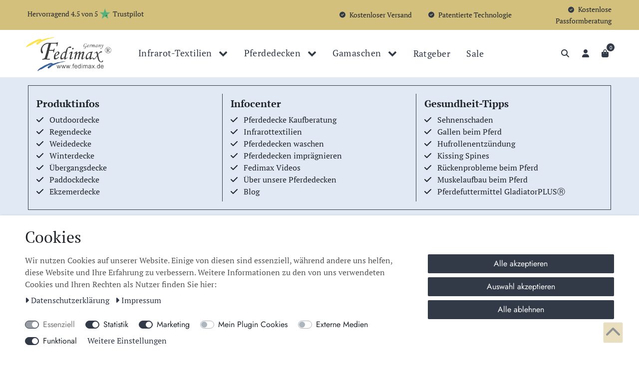

--- FILE ---
content_type: text/css; charset=utf-8
request_url: https://s3-eu-central-1.amazonaws.com/plentymarkets-public-92/qd4huvxhniik/plugin/97/hqtheme/css/main.css
body_size: 51745
content:
@charset "UTF-8";.controls-list i,.navbar-toggler{color:#323947;margin:0!important}.brand-wrapper,.footer-info-container.pl-0>div,.header-banner .col-md-4.text-center.text-md-left.mb-3.mb-md-0,.navbar-brand{padding-left:0!important}@font-face{font-family:Jost;font-style:italic;font-weight:100 900;font-display:swap;src:url("./fonts/Jost-Italic-VariableFont_wght.woff2") format("woff2"),url("./fonts/Jost-Italic-VariableFont_wght.ttf") format("truetype");unicode-range:U+0000-00FF,U+0131,U+0152-0153,U+02BB-02BC,U+02C6,U+02DA,U+02DC,U+0304,U+0308,U+0329,U+2000-206F,U+2074,U+20AC,U+2122,U+2191,U+2193,U+2212,U+2215,U+FEFF,U+FFFD}@font-face{font-family:Jost;font-style:normal;font-weight:100 900;font-display:swap;src:url("./fonts/Jost-VariableFont_wght.woff2") format("woff2"),url("./fonts/Jost-VariableFont_wght.ttf") format("truetype");unicode-range:U+0000-00FF,U+0131,U+0152-0153,U+02BB-02BC,U+02C6,U+02DA,U+02DC,U+0304,U+0308,U+0329,U+2000-206F,U+2074,U+20AC,U+2122,U+2191,U+2193,U+2212,U+2215,U+FEFF,U+FFFD}@font-face{font-family:Athelas;font-style:italic;font-weight:400;font-display:swap;src:url("./fonts/PTSerif-Italic.woff2") format("woff2"),url("./fonts/PTSerif-Italic.ttf") format("truetype");unicode-range:U+0000-00FF,U+0131,U+0152-0153,U+02BB-02BC,U+02C6,U+02DA,U+02DC,U+0304,U+0308,U+0329,U+2000-206F,U+2074,U+20AC,U+2122,U+2191,U+2193,U+2212,U+2215,U+FEFF,U+FFFD}@font-face{font-family:Athelas;font-style:italic;font-weight:700;font-display:swap;src:url("./fonts/PTSerif-BoldItalic.woff2") format("woff2"),url("./fonts/PTSerif-BoldItalic.ttf") format("truetype");unicode-range:U+0000-00FF,U+0131,U+0152-0153,U+02BB-02BC,U+02C6,U+02DA,U+02DC,U+0304,U+0308,U+0329,U+2000-206F,U+2074,U+20AC,U+2122,U+2191,U+2193,U+2212,U+2215,U+FEFF,U+FFFD}@font-face{font-family:Athelas;font-style:normal;font-weight:400;font-display:swap;src:url("./fonts/PTSerif-Regular.woff2") format("woff2"),url("./fonts/PTSerif-Regular.ttf") format("truetype");unicode-range:U+0000-00FF,U+0131,U+0152-0153,U+02BB-02BC,U+02C6,U+02DA,U+02DC,U+0304,U+0308,U+0329,U+2000-206F,U+2074,U+20AC,U+2122,U+2191,U+2193,U+2212,U+2215,U+FEFF,U+FFFD}@font-face{font-family:Athelas;font-style:normal;font-weight:700;font-display:swap;src:url("./fonts/PTSerif-Bold.woff2") format("woff2"),url("./fonts/PTSerif-Bold.ttf") format("truetype");unicode-range:U+0000-00FF,U+0131,U+0152-0153,U+02BB-02BC,U+02C6,U+02DA,U+02DC,U+0304,U+0308,U+0329,U+2000-206F,U+2074,U+20AC,U+2122,U+2191,U+2193,U+2212,U+2215,U+FEFF,U+FFFD}.fedimax-category-header,.font-serif *{font-family:Athelas,serif}.font-sans *,.widget.widget-availability,ul#controlsList{font-family:Jost,sans-serif}.font-size-12{font-size:.75rem}.font-size-14{font-size:.875rem}.font-size-16{font-size:1rem}.font-size-18{font-size:1.125rem}.img-position-top img{-o-object-position:top;object-position:top}.img-position-center img{-o-object-position:center;object-position:center}.img-position-bottom img{-o-object-position:bottom;object-position:bottom}.dropdown-menu.small.m-0.p-0.mw-100.show .list-group,html{font-size:16px}body{background-color:var(--white)}body.menu-is-visible{position:unset}.border-width-1{border-width:1px!important}.border-width-2{border-width:2px!important}.border-width-3{border-width:3px!important}.border-width-4{border-width:4px!important}.border-width-5{border-width:5px!important}.border-muted{border-color:#75839e}.control-search,.logo-container{order:1}.header-banner,.mobile-navigation .mainmenu li:hover{background-color:#d3c07d}.control-basket .toggle-basket-preview,ul.breadcrumb.container-max.px-3.py-2.my-0.mx-auto{background-color:transparent!important}.blog-header,.control-basket .toggle-basket-preview:hover,.controls-list .nav-link:hover{background-color:#323947!important}.toggle-basket-preview.nav-link .mr-2{border-radius:50%;background:#323947;height:14px;width:14px;display:flex;position:absolute;top:0;left:23px;margin-right:0!important;justify-content:center;align-content:center;flex-wrap:wrap;color:var(--white)}.toggle-basket-preview.nav-link:hover .mr-2{background-color:#fff;color:#323947}.control-basket .toggle-basket-preview .badge{font-size:16px!important;color:#323947!important}.breadcrumb-item.active span,.control-basket .toggle-basket-preview:hover .badge,.controls-list .nav-link:hover i,.controls-list .nav-link:hover span.d-none.d-sm-inline,.page-content.basket.container-max.pt-3 .py-4.px-3.bg-white.sticky-element a.btn.btn-primary.btn-block:hover,.page-content.checkout.container-max.pt-3 .py-4.px-3.bg-white.sticky-element a.btn.btn-primary.btn-block:hover{color:#fff!important}.controls-list .nav-link[aria-expanded=true]{background:unset!important}.controls-list i{font-size:16px!important}.anicon-search-xcross{height:100%!important}.header-container>.widget,.navbar{background-color:transparent}.basket-preview-header,.modal-header{border:transparent!important}nav.navbar.header-fw.normalmenu{position:unset!important;width:auto!important;height:100%!important}@media screen and (min-width:576px){.anicon.anicon-search-xcross[aria-expanded=true]>.anicon-search-item::after{top:-6px!important;right:2px!important}.anicon>.anicon-search-item::before{border:1px solid #323947!important;top:-6px!important;left:-2px!important}nav.navbar.header-fw.p-0.border-bottom-custom.normalmenu{background-color:#fff!important}.anicon>.anicon-search-item::after{border:1px solid #323947!important;background:#fff!important;top:-5px!important;right:2px!important}}.widget.widget-image-box.widget-image-box-no-caption.widget-primary.widget-retain-aspect-ratio.small-icon{max-width:25px!important}.d-flex.justify-content-center.justify-content-md-start{float:right!important}.text-center.text-md-left.mb-3.mb-md-0 p.m-0{padding-left:15px}.widget-inner.col-xl-5.widget-prop-xl-auto.col-lg-5.widget-prop-lg-auto.col-md-6.widget-prop-md-3-1.col-sm-12.widget-prop-sm-3-1.col-12.widget-prop-3-1{min-height:50px!important}.navbar-toggler{-webkit-tap-highlight-color:transparent;outline:0}.navbar-toggler:focus{outline:0;border:none;color:#000}.navbar-brand{margin:0}.navbar-brand img{max-height:5rem!important}.brand-wrapper{flex-shrink:0!important}.main-navbar-collapsable .control-basket .toggle-basket-preview .badge{flex:1 1 74%!important}.nav-link:hover .anicon-search-item::after,.nav-link:hover .anicon-search-item::before{border-color:#fff!important}.nav-link:hover .anicon-search-item::after{border-color:#fff!important;background-color:#323947!important}.category-home.page-category .widget-inner.col-12.col-md-4.widget-prop-md-3-2 .btn.btn-appearance.btn-lg.mt-4.mb-4 i,.control-user{order:2}.control-basket{order:3}.small-icon{max-width:20px;height:auto}@media screen and (min-width:576px) and (max-width:991px){.top-bar.header-fw.unfixed{padding:0 25px!important}}@media screen and (max-width:990px){a.navbar-brand.py-2{order:2}}@media screen and (max-width:768px){.header-banner .align-items-center{justify-content:center!important}.mobile-ansicht{display:flex!important}.header-banner .align-items-center .m-0{font-size:14px!important;text-align:center}.control-user span.d-none.d-sm-inline,.header-banner .text-md-left{display:none!important}}@media screen and (max-width:684px){.top-bar .controls-list .control-basket .toggle-basket-preview .badge{display:none!important}}@media screen and (max-width:575.98px){.widget-inner.col-xl-6.widget-prop-xl-3-1.col-lg-6.widget-prop-lg-3-1.col-md-4.widget-prop-md-auto.col-sm-6.widget-prop-sm-3-1.col-6.widget-prop-3-1{flex:0 0 80%!important;max-width:80%!important;padding:0!important}header .container-max.d-block{padding:0!important}header .brand-wrapper.px-lg-3.d-flex.flex-fill{justify-content:space-between!important;text-align:center!important}header a.navbar-brand.py-2{flex:0 0 55%!important;max-width:75%!important;margin:0;transform:translateX(-73px)}header .widget-inner.col-xl-6.widget-prop-xl-3-1.col-lg-6.widget-prop-lg-3-1.col-md-8.widget-prop-md-2-1.col-sm-6.widget-prop-sm-3-1.col-6.widget-prop-3-1{padding:0!important;flex:0 0 20%!important;max-width:20%!important}.sticky-top,header .top-bar.header-fw.unfixed{background-color:transparent!important}.anicon>.anicon-search-item::before{width:9px!important;border:1px solid #323947!important;top:-1px!important;left:-8px!important}.anicon.anicon-search-xcross[aria-expanded=true]>.anicon-search-item::before{width:21px!important}.anicon.anicon-search-xcross[aria-expanded=true]>.anicon-search-item::after{top:-1px!important;right:2px!important;min-width:21px!important;border:1px solid #323947!important}.anicon.anicon-search-xcross[aria-expanded=false]>.anicon-search-item::after{width:14px!important;height:14px!important;border:1px solid #323947!important;background:0 0!important;top:1px!important;right:4px!important;bottom:0!important}.anicon.anicon-search-xcross:hover .anicon-search-item::after{border-color:#fff!important}.navbar-toggler{font-size:2.25rem!important;padding:8px!important}li.list-inline-item.control-user{justify-content:right!important}.controls-list i{font-size:22px!important}.controls-list .anicon-search-xcross{width:2.7rem!important}}.modal-dialog .nav-tabs .nav-item{flex:0 0 50%}.blog-entrypoint.controls-list.list-inline,.footer .btn.btn-secondary.d-block.d-md-none.text-center.p-2,.owl-theme .owl-dots,.thumb-content .d-inline.d-lg-none,body.page-category-item.page-category.no-touch button.btn.btn-primary.btn-appearance.mobile-width-button.disabled,ul#controlsList .list-inline-item a>span{display:none!important}.main-navbar-collapsable .mainmenu{flex-flow:nowrap}@media (min-width:990px) and (max-width:1100px){.main-navbar-collapsable .mainmenu>li:nth-child(5),.main-navbar-collapsable .mainmenu>li:nth-child(6),.main-navbar-collapsable .mainmenu>li:nth-child(7),.main-navbar-collapsable .mainmenu>li:nth-child(8),.main-navbar-collapsable .mainmenu>li:nth-child(9){display:none}}.nav-direction.btn-up i{transform:rotate(-90deg)}.basket-preview-footer a:last-child i:before,.blog-header .blog-breadcrumbs>nav ul.breadcrumb li.breadcrumb-item a,.controls-list .list-group i.fa,.fedimax-category-header .breadcrumb a,.top-bar .nav-link:hover,a.button.main-button.preview-to-article:hover .button.main-button.preview-to-article:after{color:#fff}#page-header-parent .widget-inner.col-xl-6.widget-prop-xl-3-1.col-lg-6.widget-prop-lg-3-1.col-md-4.widget-prop-md-auto.col-sm-6.widget-prop-sm-3-1.col-6.widget-prop-3-1{padding-left:8px!important}#page-header-parent .widget-inner.col-xl-6.widget-prop-xl-3-1.col-lg-6.widget-prop-lg-3-1.col-md-8.widget-prop-md-2-1.col-sm-6.widget-prop-sm-3-1.col-6.widget-prop-3-1{padding-right:8px!important}.header-banner .col-md-8.text-center.text-md-left{padding-right:0!important}.search-input{width:50%}.control-user .dropdown.show .dropdown-menu{min-width:115px}span.bg-\#d3c07d{padding:0 6px 0 0}span.bg-\#d3c07d img{margin:0 0 4px}header .widget.widget-background.d-flex.parallax-img-container:first-child{position:relative!important}.bg-secondary.bg-white{background-color:#d3c07d!important}.header-banner .widget-inner.col-12.col-md-3.widget-prop-md-auto,.header-banner .widget-inner.col-12.col-md-6.widget-prop-md-2-1{display:flex;align-items:center;align-content:center;flex-wrap:wrap;justify-content:flex-start}.top-bar.header-top-bar>.container-max.px-0.px-lg-3:last-child{position:fixed;left:0;width:100vw}.top-bar.header-top-bar>.container-max.px-0.px-lg-3:last-child .row.mx-0{left:0;position:absolute;width:100vw}@media (min-width:1200px){.font-size-xl-12{font-size:.75rem}.font-size-xl-14{font-size:.875rem}.font-size-xl-16{font-size:1rem}.font-size-xl-18{font-size:1.125rem}.w-xl-100{width:100%!important}.w-xl-75{width:75%!important}.w-xl-50{width:50%!important}.w-xl-25{width:25%!important}.cols-73-27 .col-xl-4{flex:0 0 27%;max-width:27%}.cols-73-27 .col-xl-8{flex:0 0 73%;max-width:73%}.top-bar.header-top-bar>.container-max.px-0.px-lg-3:last-child{top:141px}.blog-related-posts.blog-bannertl2{left:calc(585px - 50vw)!important}.blog-related-posts.blog-bannertl2>div{width:1200px;margin:auto}}@media (min-width:922px) and (max-width:1199px){.top-bar.header-top-bar>.container-max.px-0.px-lg-3:last-child{top:154px}}@media (min-width:770px) and (max-width:921px){.top-bar.header-top-bar>.container-max.px-0.px-lg-3:last-child{top:163px}}@media (min-width:576px) and (max-width:769px){.top-bar.header-top-bar>.container-max.px-0.px-lg-3:last-child{top:134px}}.widget.widget-text.widget-none.artikelnummer.span{font-family:Athelas;font-size:16px;font-weight:700;line-height:18px;text-align:left;background-color:#75839e}.text-muted{color:#75839e!important}.artikelnummer,.mobile-artikelnummer{text-align:left;font-family:Athelas,serif}.artikelnummer{font-size:16px;font-weight:700;line-height:18px}.mobile-artikelnummer{font-size:14px}.artikelname h1,.widget.widget-text.widget-none.mobiler-artikelname{font-family:Athelas;font-size:36px;font-weight:700;line-height:43.2px;text-align:left}.widget-attribute.widget-secondary .v-s-box{border-color:#e1e9f4}.widget-attribute.widget-secondary .v-s-box.active{color:var(--primary)!important;border:none;background-color:#d3c07d!important}.widget.widget-availability{font-size:.875rem}.widget.widget-availability .badge{font-size:100%;font-weight:400;color:var(--primary);background-color:unset}.widget.widget-availability .badge:before{content:" ";display:inline-block;width:10px;height:10px;background-color:var(--availability-color);border-radius:50%}.availability-1,.availability-2{--availability-color:#86ED62}.availability-3,.availability-4{--availability-color:#ffc107}.availability-5,.availability-6,.availability-7,.availability-8{--availability-color:#dc3545}.availability-10,.availability-9{--availability-color:#212529}.widget.widget-item-price.widget-none.preis{font-family:Athelas;font-size:24px;font-weight:700;line-height:28.8px;text-align:left}.single .price{float:unset}.list-controls.mb-5:not(.row),.mobile-navigation .breadcrumb.d-block.px-3.py-0>li:not(:first-child),.top-bar .alert.alert-info.w-100,.widget.widget-item-price.widget-none.preis .base-price.text-muted.my-3.is-single-piece{display:none}.warenkorb-Button :not(.qty-box)>button{padding:12px 16px;font-family:Jost;font-size:16px;font-weight:500;line-height:18px;background-color:#323947;display:flex;justify-content:center;flex-direction:row-reverse;align-items:center}.article-breadcrump ul.breadcrumb.container-max.px-3.py-2.my-0.mx-auto .breadcrumb-item:last-child,.breadcrumb-item.active{font-weight:700!important}.qty-box{border:1px solid #e1e9f4}.qty-box .qty-input{border:none}.qty-btn{align-items:center;box-shadow:none;border-radius:0 .1rem 0 0}.widget.widget-tab.breadcrump-bbs a.nav-link.text-appearance{color:#000!important}.widget.widget-tab.breadcrump-bbs a.nav-link.text-appearance:active{box-shadow:0 1px 2px #000 inset}.widget.widget-tab.breadcrump-bbs a.nav-link.text-appearance :hover{background-color:#d3c07d!important;margin-bottom:0!important}.widget.widget-text.widget-none.breadcrump-text,.widget.widget-text.widget-none.breadcrump-text *{font-family:Athelas}.widget.widget-text.widget-none.breadcrump-text h2{font-size:24px;font-weight:700;line-height:24px;text-align:left}.widget.widget-text.widget-none.breadcrump-text p,.widget.widget-text.widget-none.breadcrump-text td,.widget.widget-text.widget-none.breadcrump-text ul{font-size:16px;font-weight:400;line-height:24px;text-align:left}.widget.widget-text.widget-none.breadcrump-text h3{line-height:19.2px;font-size:20px;font-weight:700}.widget.widget-text.widget-none.kategorie_headline-vorteil,.widget.widget-text.widget-none.product-page-auch{display:flex;justify-content:center;word-wrap:break-word;white-space:nowrap;transform:translateY(6%)}.widget.widget-text.widget-none.kategorie_headline-vorteil13{font-family:Athelas;font-size:32px;font-weight:700;line-height:38.4px;text-align:center;background-color:#fff}hr.widget.widget-separator.mt-4.mb-3{border-top:1px solid #75839e!important}.nav.nav-tabs.widget-info .text-appearance{text-decoration-color:unset!important}.article-breadcrump ul.breadcrumb.container-max.px-3.py-2.my-0.mx-auto .breadcrumb-item a{color:#323947!important;font-size:14px;font-family:Jost}.page-singleitem .nav-tabs .nav-link,.single .nav-tabs .nav-link{color:var(--primary)!important;background:0 0;border-color:#75839e;padding:.5rem 1rem}@media (min-midth:576px){.page-singleitem .nav-tabs .nav-link,.single .nav-tabs .nav-link{padding:.5rem .625rem}}.page-singleitem .nav-tabs .nav-link.active,.page-singleitem .nav-tabs .nav-link:hover,.single .nav-tabs .nav-link.active,.single .nav-tabs .nav-link:hover{background:var(--secondary);border-color:var(--primary)}.page-singleitem .single-carousel,.single .single-carousel{border:1px solid #323947}.owl-theme .owl-dots .owl-dot span{background:unset;width:14px;height:14px;border:1px solid #75839e}.owl-theme .owl-dots .owl-dot.active span,.owl-theme .owl-dots .owl-dot:hover span{background:#323947;border:unset}table.article-description-details td{padding:10px;background-color:#fff;border:3px solid #f2f2f2}table.article-description-details{width:100%;border-collapse:collapse;overflow-x:auto;display:block}.product-list li.col-12.col-sm-6.col-md-4.col-lg-4:nth-child(n+4){padding:8px}.product-list li.col-12.col-sm-6.col-md-4.col-lg-4:nth-child(-n+3){padding:0 8px 8px}.breadcrumbs.header-fw{background-color:unset!important}.widget.widget-code.widget-none.text-white.text-shadow.m-0{margin-left:-8px!important}.breadcrumb-item+.breadcrumb-item::before{color:#d3c07d!important;content:"❯"!important}.breadcrumb-item.active{color:#fff!important;font-size:16px!important}.blog-header .blog-category-name,h1.pt-4.category-title{background-color:rgba(50,57,71,.75)!important;padding:12px!important;font-weight:700!important;color:#fff;width:-moz-fit-content;width:fit-content}.cmp-product-thumb .price,.cmp-product-thumb .thumb-title,.price{color:#323948;font-family:Athelas,serif}article.cmp.cmp-product-thumb{padding:14px;border:1px solid rgba(50,57,71,.2);transition:.75s;margin-bottom:0!important}article.cmp.cmp-product-thumb:hover{border:1px solid #323947;transition:.4s}.cmp-product-thumb .img-fluid{transition:none!important;--webkit-transition:none!important}.cmp-product-thumb .thumb-title{font-weight:700;font-size:1rem;min-height:80px;overflow:hidden}.price{font-size:1.5rem;font-weight:400}.cmp-product-thumb .price{font-size:1rem;font-weight:400}.cart-buttons .fa.fa-cart-plus{font-size:18px}.cart-buttons{display:flex;justify-content:space-between;gap:8px;gap:.5rem}.cart-buttons .add-to-cart-button{background-color:#fff;flex:0 0 auto;color:#323947;border:1px solid rgba(30,39,52,.2)}.cart-buttons .add-to-cart-button:hover{color:#fff;background-color:#222731}.cart-buttons .preview-to-article{background:#d3c07d;text-align:center;color:#323947;padding:12px 16px;font-size:16px;border:none;font-family:Jost,sans-serif;flex:1 1 auto}.cart-buttons .preview-to-article.full-width{max-width:100%!important;flex:0 0 100%!important}.cart-buttons .preview-to-article:hover{background:#323947!important;color:#fff!important;cursor:pointer}.cmp-product-thumb .thumb-content{padding:.8rem 0 0!important;width:100%!important}.page-singleitem .list-item-carousel .list-control-special,.single .list-item-carousel .list-control-special,.stretched-link::after{position:unset!important}.thumb-meta.mt-2{height:50px!important}.owl-theme .owl-nav [class*=owl-]{margin:0!important;border-radius:0!important}.footer .btn.text-center.border.mx-auto.rounded-lg.p-0.back-to-top.btn-secondary.pt-1,.page-singleitem .widget-primary:not(.item-vat-hidden) .owl-theme .owl-dots{display:block!important}.widget.widget-item-list.widget-primary.item-vat-hidden .owl-single-item-control.fa.fa-chevron-left{right:50px}.owl-stage-outer.owl-height{min-height:100%}.widget.widget-item-list.widget-primary .owl-single-item-control.fa{border:1px solid #323947;width:42px!important;height:42px!important}.widget.widget-item-list.widget-primary .owl-single-item-control.fa:hover{color:#d3c07d!important;background-color:#323947!important}.single-carousel.owl-carousel.owl-theme.owl-single-item.mt-0.owl-loaded.owl-drag .carousel-control.left .owl-single-item-control,.single-carousel.owl-carousel.owl-theme.owl-single-item.mt-0.owl-loaded.owl-drag .carousel-control.right .owl-single-item-control{background-color:#f6f6f6;padding:7px}.owl-carousel .owl-single-item-control{padding:12px 16px 0 14px}.single-carousel.owl-carousel.owl-theme.owl-single-item.mt-0.owl-loaded.owl-drag .carousel-control.right .owl-single-item-control{margin-right:13px}.single-carousel.owl-carousel.owl-theme.owl-single-item.mt-0.owl-loaded.owl-drag .carousel-control.left .owl-single-item-control{margin-left:13px}.fa-chevron-left:before,.fa-chevron-right:before{font-size:18px;display:block}.button.main-button.preview-to-article{padding:8px 0}@media screen and (max-width:1200px){ul.breadcrumb.container-max.px-3.py-2.my-0.mx-auto{padding:25px!important}}.cmp-product-thumb .thumb-image,.responsive-iframe,.widget-col-centered>.widget-inner>div>hr{width:100%}.list-item-carousel.owl-carousel.owl-theme.owl-single-item.owl-loaded.owl-drag div:has(.owl-single-item-nav.carousel-control.list-control-special){margin-top:100px!important}.page-content.basket.container-max.pt-3 div.input-group input.form-control,.page-content.checkout.container-max.pt-3 div.input-group input.form-control,.widget-item-list .owl-carousel .owl-stage-outer.owl-height{height:auto!important}.thumb-content .feedback-stars-average .feedback-star{width:18px}.cmp-product-thumb .feedback-stars-average .feedback-star{color:#fee34d;font-size:14px}.feedback-stars-average .feedback-star{color:#fee34d}.feedback-stars-average.small-stars{margin:0;width:96px}.small-stars a{font-family:Jost,sans-serif;font-size:.75rem}.thumb-content .feedback-stars-average .feedback-stars-background,.thumb-content .feedback-stars-average .feedback-stars-overlay,.thumb-content .feedback-stars-average .feedback-stars-overlay-wrap{width:96px}body:not(.page-singleitem) .owl-single-item-nav .owl-single-item-control{bottom:-100px}.slider-scrollbar .scrollbar-track{background:#ccc;width:100%;height:4px;display:flex;align-items:center;border-radius:4px;position:relative;top:-70px}.slider-scrollbar .scrollbar-thumb{position:absolute;background:#323947;top:0;bottom:0;height:100%;cursor:grab;border-radius:inherit}.basket-item-container-right .qty-box-container{height:40px;margin-top:50px}.category-unit-price{position:absolute;bottom:60px}.page-singleitem .owl-carousel .owl-stage-outer.owl-height{height:unset!important;margin-bottom:0}.widget .owl-item{display:flex;justify-content:center}.widget.widget-item-list.widget-primary .owl-single-item-nav .owl-single-item-control{top:unset!important;margin-top:-30px}.add-to-cart-button a,.breadcrump-text a,.category-description a,.page-blog-article .blog-body a,.tab-content a,.tab-pane.active a{text-decoration:underline}.add-to-cart-button a:hover,.breadcrump-text a:hover,.category-description a:hover,.page-blog-article .blog-body a:hover,.tab-pane.active a:hover{color:#d3c07d}.widget.widget-grid.widget-two-col.row.mt-5 .owl-stage-outer.owl-height .owl-stage .owl-item .prop-1-1{width:85%!important}.widget.widget-item-list .owl-carousel .owl-stage-outer.owl-height .owl-stage .owl-item .prop-1-1{padding-bottom:67%}.widget-inner.col-xl-7.widget-prop-xl-2-1.col-lg-7.widget-prop-lg-2-1.col-md-7.widget-prop-md-2-1.col-sm-12.widget-prop-sm-3-1.widget-stacked-mobile.col-12.widget-prop-3-1.widget-stacked-mobile .widget-inner.bg-appearance{padding:12px 0!important}.basket-preview-footer a{line-height:27px}.blog-post-vertical-XL .blog-post-image-fullwidth{max-height:450px;-o-object-fit:cover;object-fit:cover}.blog-actions .btn:after,a.btn.btn-light.mr-1.btn-sm.blog-tag.ct:after{content:"❯";margin-left:10px}.blog-actions .btn{border:none;border-radius:0;padding:10px 15px;font-size:18px;font-family:Jost;background:#d3c07d}.blog-related-posts.blog-bannertl2{left:-15px;position:relative;width:100vw;z-index:2}.ln-kat-title:not(.blog-post-title){overflow-wrap:break-word}@media (min-width:1024px){.responsive-iframe{width:600px}}@media (max-width:768px){.header-banner.d-none{display:none!important}.widget-col-centered .widget-inner.col-12.col-md-4.widget-prop-md-3-2:nth-child(2){padding:0!important;max-width:60%;flex-basis:60%}.blog-related-posts.blog-bannertl2{padding:10vw 15px}.widget-col-centered .widget-inner.col-12.col-md-4.widget-prop-md-3-2:first-child,.widget-col-centered .widget-inner.col-12.col-md-4.widget-prop-md-3-2:last-child{max-width:20%}.blog-post-horizontal-MD .blog-post-image{height:50vw!important;-o-object-fit:cover;object-fit:cover}.btn.btn-appearance{font-size:14px;padding:10px 15px;display:inline-block}.widget-link{text-align:center}}.blog-post-horizontal-MD .blog-post-image{height:25vw;-o-object-fit:cover;object-fit:cover}.page-content.basket.container-max.pt-3 .btn.btn-primary>i.fa,.page-content.checkout.container-max.pt-3 .btn.btn-primary>i.fa{margin-left:10px}.page-content.basket.container-max.pt-3 button.btn.btn-medium.btn-primary.btn-appearance,.page-content.checkout.container-max.pt-3 button.btn.btn-medium.btn-primary.btn-appearance{background-color:#323947!important;color:#fff!important}.page-content.basket.container-max.pt-3 .py-4.px-3.bg-white.sticky-element a.btn.btn-primary.btn-block,.page-content.checkout.container-max.pt-3 .py-4.px-3.bg-white.sticky-element a.btn.btn-primary.btn-block{color:#323947!important;background-color:#d3c07d!important;border-color:#d3c07d!important;display:flex;flex-direction:row-reverse;justify-content:center}.page-content.basket.container-max.pt-3 .cmp-totals.mb-4 .h3,.page-content.basket.container-max.pt-3 .col-12.pt-4.pb-3.bg-white header h3,.page-content.basket.container-max.pt-3 .component-loading.with-icon.refreshing .totalSum,.page-content.basket.container-max.pt-3 .component-loading.with-icon.refreshing dd,.page-content.basket.container-max.pt-3 .component-loading.with-icon.refreshing dt,.page-content.basket.container-max.pt-3 .row.mt-3 .col-12 h1.h2,.page-content.basket.container-max.pt-3 label.form-check-label,.page-content.checkout.container-max.pt-3 .cmp-totals.mb-4 .h3,.page-content.checkout.container-max.pt-3 .col-12.pt-4.pb-3.bg-white header h3,.page-content.checkout.container-max.pt-3 .component-loading.with-icon.refreshing .totalSum,.page-content.checkout.container-max.pt-3 .component-loading.with-icon.refreshing dd,.page-content.checkout.container-max.pt-3 .component-loading.with-icon.refreshing dt,.page-content.checkout.container-max.pt-3 .row.mt-3 .col-12 h1.h2,.page-content.checkout.container-max.pt-3 label.form-check-label{font-family:athelas!important}.footer-banner,.footer-banner-text,.footer-liste,.page-content.basket.container-max.pt-3 .cmp,.page-content.basket.container-max.pt-3 a.btn.btn-primary.btn-block,.page-content.checkout.container-max.pt-3 .cmp,.page-content.checkout.container-max.pt-3 a.btn.btn-primary.btn-block{font-family:Jost}.page-content.basket.container-max.pt-3 .cmp-totals.mb-4 .h3,.page-content.basket.container-max.pt-3 .col-12.pt-4.pb-3.bg-white header h3,.page-content.basket.container-max.pt-3 .row.mt-3 .col-12 h1.h2,.page-content.checkout.container-max.pt-3 .cmp-totals.mb-4 .h3,.page-content.checkout.container-max.pt-3 .col-12.pt-4.pb-3.bg-white header h3,.page-content.checkout.container-max.pt-3 .row.mt-3 .col-12 h1.h2{font-size:24px}.page-content.basket.container-max.pt-3 button,.page-content.checkout.container-max.pt-3 button{padding:12px}ul.widget-inner.row.product-list.grid .col-12.col-md-4.col-lg-3.pt-2.pr-2.pb-2.pl-2{min-height:495px}.widget-fw .container-max .container-max{font-family:Jost!important}@media screen and (min-width:768px){.mobile-ansicht{display:none!important}li.list-inline-item.dropdown.control-languages{display:flex;align-content:center;flex-wrap:wrap}.h1,.h2,.h3,.h4,.h5,h1,h2,h3,h4,h5{line-height:1.2em!important}.h1,.h2,.h3,.h4,.h5,.widget-feedback>*,.widget-text>*,a,b,h1,h2,h3,h4,h5,li,p,ul{font-family:Athelas,serif!important}.h1,h1{font-size:2.5rem!important}.h2,h2{font-size:2rem!important}.h3,h3{font-size:1.5rem!important}.h4,h4{font-size:1.25rem!important}.h5,h5{font-size:.75rem!important}.btn,button,footer,header{font-family:Jost,sans-serif!important}.widget-fw .container-max .container-max{font-size:16px!important;padding-right:0!important}}@media screen and (max-width:767px){.h1,.h2,.h3,.h4,.h5,h1,h2,h3,h4,h5{line-height:1.2em!important}.h1,.h2,.h3,.h4,.h5,.widget-feedback>*,.widget-text>*,a,b,h1,h2,h3,h4,h5,li,p,ul{font-family:Athelas,serif!important}.h1,h1{font-size:1.75rem!important}.h2,h2{font-size:1.5rem!important}.h3,h3{font-size:1.25rem!important}.h4,h4{font-size:1rem!important}.h5,h5{font-size:.875rem!important}.btn,button,footer,header{font-family:Jost,sans-serif!important}.widget-fw .container-max .container-max{font-size:14px!important}}.fedimax-category-header .widget-inner{display:flex;flex-direction:column;justify-content:space-between;height:80%}.category-title{margin-top:auto;text-align:center}@media (min-width:300px) and (max-width:767.98px){.headline .widget-inner.bg-appearance{padding:0!important}}@media (max-width:575.5px){.btn.btn-appearance{white-space:nowrap;text-overflow:ellipsis}}@media (min-width:423px) and (max-width:767px){.widget.widget-grid.widget-four-col.row.main-vorteil-bildcontainer .widget-inner{flex:0 0 50%}}.add-to-basket-lg-container.d-none.d-lg-block{z-index:-6}.d-flex.justify-content-center4-wissenswert-center{justify-content:center}.page-category .container-max .w-100 .widget-inner .text-center.d-flex.justify-content-center .btn{word-break:unset;display:flex}.footer-banner{font-style:normal;font-weight:400;font-size:16px;line-height:24px;color:#323947;background:#e1e9f4;overflow:hidden;margin:0!important}.footer-banner-text{font-size:14px;font-weight:400;line-height:22px;text-align:center;color:#fff}.footer-liste,.widget-secondary.btn-outline .btn{color:#323947}.footer-banner-sosmed{padding:0;position:absolute;width:72px;height:32px;left:81.5px;top:578px}.footer-linie,.footer-linie2{align-self:center}.ul{list-style-image:url("chevron-right-k.svg")}.footer .h4{font-family:Athelas;font-size:24px;font-weight:700;line-height:40px;text-align:left}.widget.widget-list.footer-leftborder1.mt-4.mr-4.mb-4.ml-5,.widget.widget-list.footer-midborder1.mt-4.mr-4.mb-4.ml-5,.widget.widget-list.footer-rigthborder1.mt-4.mr-4.mb-4.ml-5{margin:1rem!important}.footer-liste{font-style:normal;font-weight:400;font-size:16px;line-height:24px;display:flex!important;flex-wrap:wrap;justify-content:space-between;margin-top:1.5rem;padding:0 1rem;margin-left:-3rem!important}.widget.widget-grid.widget-two-col.row.footer-info-container{margin-left:-3%}.widget.widget-list.kundenservice-footer{margin-left:-20%}.widget.widget-grid.widget-two-col.row.footer-zahlung-bilder{transform:translateX(-13%);top:-5%;position:relative}.widget.widget-code.widget-none.footer-bezahlmethode{width:277px;transform:translateY(-52%);left:10%;position:relative}@media (max-width:992px){.widget.widget-code.widget-none.footer-bezahlmethode{width:197px;transform:translateY(-52%);left:10%;position:relative}}.widget.widget-grid.widget-two-col.row.footer-versand-container{transform:translate(-1%,-6%)}@media (max-width:1125px){.widget.widget-grid.widget-two-col.row.footer-zahlung-bilder{transform:translateX(-36%)}.widget.widget-grid.widget-two-col.row.footer-versand-container{transform:translate(7%,-6%)}}@media (max-width:992px){.widget.widget-grid.widget-two-col.row.footer-versand-container{transform:translate(-26%,-6%)}.widget.widget-grid.widget-two-col.row.bilder-footer{transform:translate(10px,10px)}}@media (max-width:767px){.artikelname h1,.artikelnummer div,.page-content .col-xl-5 .widget.widget-feedback-average,.widget.widget-text.widget-none.artikelnummer.span{display:none}.widget.widget-grid.widget-four-col.row.main-vorteil-bildcontainer{display:flex;flex-wrap:wrap}.widget.widget-list.kundenservice-footer{margin-left:0}.widget.widget-grid.widget-two-col.row.footer-zahlung-bilder{transform:translateX(-.6rem)}.widget.widget-code.widget-none.footer-bezahlmethode{width:277px;transform:translateY(-60%);left:4%;position:relative}.widget.widget-text.widget-none.footer-zahlung strong{font-family:Athelas!important;font-size:24px!important;font-weight:700!important;line-height:40px!important;text-align:left!important}.widget.widget-text.widget-none.footer-zahlung{transform:translateX(-10px)}.widget.widget-text.widget-none.versand-footer strong{font-size:24px!important}.widget.widget-text.widget-none.versand-footer{margin-left:-1%}.widget.widget-grid.widget-two-col.row.footer-info-container{transform:translate(-1%,5%)}.widget.widget-grid.widget-two-col.row.footer-versand-container{transform:translate(-1rem,-25%)}}.widget.widget-code.widget-none.footer-versandart-bilder{width:345px;transform:translate(10%,-117%)}.footer-linie,.footer-linie2{position:relative;height:1px;background-color:#000;margin:10px 0}@media (min-width:320px) and (max-width:480px){Handy-Viewport .footer-contents-banner{padding:10px}.footer-banner{padding:5px}.footer-linie,.footer-linie2{margin:5px 0}}@media (min-width:481px) and (max-width:768px){.footer-contents-banner{padding:15px}.footer-banner{padding:8px}.footer-linie,.footer-linie2{margin:8px 0}}@media (min-width:992px) and (max-width:1024px){.footer-linie,.footer-linie2{width:21rem;border-left:2px solid #000;margin:9.5rem 20px 10px -10rem;transform:rotate(90deg)}}@media (min-width:768px) and (max-width:991px){.footer-contents-banner{padding:20px}.footer-banner{padding:10px}.footer-linie,.footer-linie2{width:32rem;border-left:2px solid #000;margin:16rem 20px 10px -12rem;transform:rotate(90deg)}}@media (min-width:1025px){.footer-contents-banner{padding:20px}.footer-banner{padding:10px}.footer-linie,.footer-linie2{width:21rem;margin:9.5rem -93px 4px -9rem;transform:rotate(90deg)}}.footer2-background{background-color:#323947}.widget.widget-image-box.widget-image-box-no-caption.widget-primary.widget-proportional.widget-prop-auto.facebook-bild.mt-0.mr-0.mb-0.ml-0{position:relative;left:-95%}@media (max-width:410px){.widget.widget-list.footer-list-text-position.mt-4.mr-5.mb-4.ml-5{display:contents;white-space:nowrap}}@media screen and (max-width:991px){.icon-container{justify-content:center!important;margin-top:15px!important}}.widget-white .btn-appearance{color:var(--primary);background:#fff;border:none}.widget-icon-arrow .btn-appearance .fa:before{content:"\f061"}.btn-group-lg>.btn,.btn-lg{border-radius:0}.main-navbar-collapsable .mainmenu>li.hover,.main-navbar-collapsable .mainmenu>li:hover{background-color:unset}.main-navbar-collapsable .mainmenu>li.hover>a,.main-navbar-collapsable .mainmenu>li:hover>a{color:var(--primary);font-weight:700}.main-navbar-collapsable .ddown>a::after{content:"\f078"}.normalmenu .mainmenu>li{align-self:center;white-space:nowrap;font-size:1.125rem;font-weight:500;font-family:Jost,sans-serif;letter-spacing:.5px;letter-spacing:.03rem}.normalmenu .mainmenu>li:hover{letter-spacing:normal}.normalmenu .collapse{font-family:Athelas,serif;background-color:var(--primary);padding-left:24px;padding-right:48px}.cmp-country-settings li,.cmp-currency-select li,.normalmenu .collapse>li:not(:last-of-type){border-bottom:1px solid #d3c07d}.normalmenu .collapse>li a::before{font-family:FontAwesome;content:"\f054";margin-right:.5rem}.normalmenu .collapse-inner>li{letter-spacing:.5px;letter-spacing:.03rem}.normalmenu .collapse-inner>li:hover{background-color:unset;font-weight:700;letter-spacing:normal}.me-3{margin-right:1rem}.mobile-navigation{width:100%;left:unset;background-color:unset;color:var(--primary);transform:translateX(-100%)}.mobile-navigation>div{position:relative;width:100%;height:100%;background:#fff;padding:2rem;overflow:hidden}.mobile-navigation .breadcrumb{margin-bottom:50px;background-color:inherit;padding:0!important;font-size:1em;position:absolute;right:32px;z-index:1}.mobile-navigation .breadcrumb li.btn-close{background-color:var(--primary);color:#fff;padding:.4rem .8rem;font-size:.8em}.mobile-navigation .breadcrumb-item a{color:var(--primary)!important}.mobile-navigation .breadcrumb li:not(:first-of-type) a::before{content:unset}.mobile-navigation .control-user i{display:inline-block}.mobile-navigation .mainmenu{left:0;padding:0 2rem!important}.mobile-navigation .mainmenu li{margin-bottom:1.5rem}.mobile-navigation .mainmenu li a{padding:.5rem}.breadcrumb-item:last-of-type,.footer .widget-list .h4,.mobile-navigation .mainmenu li a:hover{font-weight:700}.mobile-navigation .mainmenu .btn-up{transform:none}.mobile-navigation .nav-direction{text-align:right;padding:.5rem}.mobile-navigation .nav-direction i.fa-caret-right::before{content:"\f054"}.mobile-navigation-overlay{display:none;top:0;position:fixed;width:100%;left:0;height:100%;right:0;bottom:0;background-color:rgba(0,0,0,.5);z-index:9000}.mobile-navigation.open+.mobile-navigation-overlay{display:block}.mobile-navigation.open{width:75%;transform:translateX(-34%)!important}.mobile-navigation .mainmenu#menu-2 li.ddown:first-child{width:80%;height:40px}ul#menu-1{top:90px}ul#menu-2.mainmenu{overflow-y:auto!important}.fedimax-topbar-controls,.top-bar{position:unset;width:100%;height:100%;background:0 0}.fedimax-topbar-controls>div,.top-bar>div{flex:1 0 auto}.fedimax-topbar-controls .top-bar-items,.top-bar .top-bar-items{display:flex;align-items:center}.top-bar .nav-link,.widget-secondary .pagination .page-item .page-link,.widget-step-by-step-navigation.widget-none button span{color:var(--primary)}.top-bar .cmp{background-color:var(--primary)}.cmp-country-settings,.cmp-currency-select{color:#fff;background-color:var(--primary)}.cmp-country-settings hr,.cmp-currency-select hr{border-color:#d3c07d}.cmp-country-settings li:nth-last-of-type(-n+5),.cmp-currency-select li:nth-last-of-type(-n+5),.widget-grid-border>.widget-inner:last-of-type{border-bottom:unset}.cmp-country-settings li a:hover,.cmp-country-settings li.active a,.cmp-country-settings li.is-disabled a:hover,.cmp-currency-select li a:hover,.cmp-currency-select li.active a,.cmp-currency-select li.is-disabled a:hover{font-weight:700;background-color:unset}.header-grid .widget-inner:last-of-type{position:static}.fedimax-search-bar,.fedimax-topbar-controls .cmp-search-box,.top-bar .cmp-search-box{background:#e1e9f4;position:absolute}.fedimax-search-bar>div,.fedimax-topbar-controls .cmp-search-box>div,.page-search h1.pt-4.category-title,.top-bar .cmp-search-box>div{padding:0!important}.fedimax-search-bar .search-submit,.fedimax-topbar-controls .cmp-search-box .search-submit,.top-bar .cmp-search-box .search-submit{width:120px;color:#fff;background-color:#d3c07d}.controls-list .list-inline-item{font-size:1rem;font-weight:500}.fedimax-category-header .widget-two-col>div:last-of-type{display:flex;align-items:flex-end}.fedimax-category-header .widget-two-col>div:first-of-type>div{display:flex;flex-direction:column}.breadcrumbs{background-color:unset;font-family:Jost,sans-serif;font-size:.875rem}.breadcrumb{background-color:unset;padding:0}.breadcrumb-item+.breadcrumb-item::before{content:">"}.widget-item-list>.widget-inner>.row{row-gap:16px;row-gap:1rem}.widget-step-by-step-navigation .nav-item{border:none!important;position:relative}.widget-step-by-step-navigation .nav-text{background-color:var(--primary);font-family:Athelas,serif}.widget-step-by-step-navigation img{-o-object-fit:cover;object-fit:cover;-o-object-position:top;object-position:top}.widget-step-by-step-navigation.widget-none span{color:var(--white)}.widget-step-by-step-navigation div+.nav-text{position:absolute;bottom:.5rem;left:0;right:0;background-color:rgba(50,57,71,.7490196078)}.btn.btn-light.mr-1.btn-sm.blog-tag.ct{border:none;border-radius:0;padding:10px 15px;font-size:18px;font-family:Jost}.blog-post-horizontal-MD .blog-post-title{color:#fff!important;font-family:Athelas;font-size:24px!important;font-weight:700!important}.blog-bannertl2{padding:4rem 15px;background:#323947;color:#fff}.blog-breadcrumbs{height:unset!important}.footer{max-width:unset}.footer .social-icon{width:2rem;height:2rem;margin-right:.5rem;display:inline-block}.footer .widget-list li .d-inline-block{display:inline!important}.footer .payment-icons>.d-flex>div{display:flex;flex-wrap:wrap;gap:.5rem}.footer .payment-icons>.d-flex>div>.widget{flex:1 1 30%;max-width:30%}.img-position-top .parallax-img-container-inner,.widget-background-top .parallax-img-container-inner{background-position:top center!important}.img-position-bottom .parallax-img-container-inner,.widget-background-bottom .parallax-img-container-inner{background-position:bottom center!important}.semitransparent-image .parallax-img-container-inner:before{background-color:inherit;display:block;width:100%;height:100%;content:" ";opacity:.5}@media (max-width:575.98px){.widget.widget-item-list.widget-primary .cmp-product-thumb .thumb-image{float:unset!important;width:100%!important}ul.breadcrumb.container-max.px-3.py-2.my-0.mx-auto{display:none!important}.row.header-main-container .widget-grid .widget-inner.col-12.widget-stacked-mobile{padding-bottom:0}.semitransparent-image-sm .parallax-img-container-inner:before{background-color:inherit;display:block;width:100%;height:100%;content:" ";opacity:.5}}@media (max-width:767.98px){.semitransparent-image-md .parallax-img-container-inner:before{background-color:inherit;display:block;width:100%;height:100%;content:" ";opacity:.5}}@media (max-width:991.98px){.widget-image-box.widget-image-box-block-caption>.widget-inner .widget-caption{bottom:10px;padding:0 .5rem}.category-home .widget-image-box-caption h3{font-family:Athelas,serif!important;font-size:1rem!important;line-height:1.2em!important}.semitransparent-image-lg .parallax-img-container-inner:before{background-color:inherit;display:block;width:100%;height:100%;content:" ";opacity:.5}}@media (max-width:1199.98px){.semitransparent-image-xl .parallax-img-container-inner:before{background-color:inherit;display:block;width:100%;height:100%;content:" ";opacity:.5}}.widget-col-centered>.widget-inner>div{display:flex;flex-direction:column;justify-content:center}.widget-grid.force-non-stacked>.widget-inner.col-md-8{flex-basis:66.666666%;max-width:66.6666666%}.widget-grid.force-non-stacked>.widget-inner.col-md-6{flex-basis:50%;max-width:50%}.widget-grid.force-non-stacked>.widget-inner.col-md-4{flex-basis:33.3333333%;max-width:33.33333%}.widget-grid.force-non-stacked>.widget-inner.col-md-3{flex-basis:25%;max-width:25%}@media (max-width:575px){.top-bar.header-top-bar>.container-max.px-0.px-lg-3:last-child{position:absolute;width:100vw;left:0;transform:translate(-80%)}.top-bar.header-top-bar>.container-max.px-0.px-lg-3:last-child .cmp.cmp-search-box.collapse.show{width:100vw}:not(.footer-custom).widget-four-col .col-12,:not(.footer-custom).widget-four-col.force-two-col .col-12{flex-basis:50%;max-width:50%}}@media (min-width:576px) and (max-width:767px){.widget-four-col .col-12,.widget-four-col.force-two-col .col-12,.widget-four-col.force-two-col-sm .col-12{flex-basis:50%;max-width:50%}}.widget-grid.col-1-flex>.widget-inner:first-of-type>div,.widget-grid.col-2-flex>.widget-inner:nth-of-type(2)>div,.widget-grid.col-3-flex>.widget-inner:nth-of-type(3)>div,.widget-grid.col-4-flex>.widget-inner:nth-of-type(4)>div,.widget-grid.col-flex>.widget-inner>div{display:flex}.widget-grid-border>.widget-inner{border-bottom:1px solid;border-color:inherit;padding:0;margin-left:1rem;margin-right:1rem;flex-shrink:1}.widget-grid.no-padding-cols>.widget-inner{padding:0}.adaptive-width-grid{flex-wrap:nowrap}.adaptive-width-grid>div{flex-basis:content;max-width:unset;flex-grow:1;flex-shrink:1}.widget-grid.custom-order{--order-col-1:0;--order-col-2:0;--order-col-3:0;--order-col-4:0;--order-sm-col-1:0;--order-sm-col-2:0;--order-sm-col-3:0;--order-sm-col-4:0;--order-md-col-1:0;--order-md-col-2:0;--order-md-col-3:0;--order-md-col-4:0;--order-lg-col-1:0;--order-lg-col-2:0;--order-lg-col-3:0;--order-lg-col-4:0;--order-xl-col-1:0;--order-xl-col-2:0;--order-xl-col-3:0;--order-xl-col-4:0}.widget-grid.custom-order .widget-inner:first-of-type{order:var(--order-col-1)}.widget-grid.custom-order .widget-inner:nth-of-type(2){order:var(--order-col-2)}.widget-grid.custom-order .widget-inner:nth-of-type(3){order:var(--order-col-3)}.widget-grid.custom-order .widget-inner:nth-of-type(4){order:var(--order-col-4)}.custom-order.order-col-1-0{--order-col-1:0}.custom-order.order-col-1-1{--order-col-1:1}.custom-order.order-col-1-2{--order-col-1:2}.custom-order.order-col-1-3{--order-col-1:3}.custom-order.order-col-1-4{--order-col-1:4}.custom-order.order-col-2-0{--order-col-2:0}.custom-order.order-col-2-1{--order-col-2:1}.custom-order.order-col-2-2{--order-col-2:2}.custom-order.order-col-2-3{--order-col-2:3}.custom-order.order-col-2-4{--order-col-2:4}.custom-order.order-col-3-0{--order-col-3:0}.custom-order.order-col-3-1{--order-col-3:1}.custom-order.order-col-3-2{--order-col-3:2}.custom-order.order-col-3-3{--order-col-3:3}.custom-order.order-col-3-4{--order-col-3:4}.custom-order.order-col-4-0{--order-col-4:0}.custom-order.order-col-4-1{--order-col-4:1}.custom-order.order-col-4-2{--order-col-4:2}.custom-order.order-col-4-3{--order-col-4:3}.custom-order.order-col-4-4{--order-col-4:4}@media (min-width:576px){.font-size-sm-12{font-size:.75rem}.font-size-sm-14{font-size:.875rem}.font-size-sm-16{font-size:1rem}.cmp-product-thumb .thumb-title,.font-size-sm-18{font-size:1.125rem}.w-sm-100{width:100%!important}.w-sm-75{width:75%!important}.w-sm-50{width:50%!important}.w-sm-25{width:25%!important}.row.align-items-center .text-center.text-md-left{padding:0 40px!important}.header-banner p{font-weight:500;font-size:14px;margin:0}.small-icon{margin-right:5px}.owl-theme .owl-dots{display:block}.cmp-product-thumb .price{font-size:1.5rem}.breadcrumbs{font-size:16px;font-szie:1rem}.custom-order.order-sm-col-1-0{--order-col-1:0}.custom-order.order-sm-col-1-1{--order-col-1:1}.custom-order.order-sm-col-1-2{--order-col-1:2}.custom-order.order-sm-col-1-3{--order-col-1:3}.custom-order.order-sm-col-1-4{--order-col-1:4}.custom-order.order-sm-col-2-0{--order-col-2:0}.custom-order.order-sm-col-2-1{--order-col-2:1}.custom-order.order-sm-col-2-2{--order-col-2:2}.custom-order.order-sm-col-2-3{--order-col-2:3}.custom-order.order-sm-col-2-4{--order-col-2:4}.custom-order.order-sm-col-3-0{--order-col-3:0}.custom-order.order-sm-col-3-1{--order-col-3:1}.custom-order.order-sm-col-3-2{--order-col-3:2}.custom-order.order-sm-col-3-3{--order-col-3:3}.custom-order.order-sm-col-3-4{--order-col-3:4}.custom-order.order-sm-col-4-0{--order-col-4:0}.custom-order.order-sm-col-4-1{--order-col-4:1}.custom-order.order-sm-col-4-2{--order-col-4:2}.custom-order.order-sm-col-4-3{--order-col-4:3}.custom-order.order-sm-col-4-4{--order-col-4:4}}@media (min-width:768px){.font-size-md-12{font-size:.75rem}.font-size-md-14{font-size:.875rem}.font-size-md-16{font-size:1rem}.font-size-md-18{font-size:1.125rem}.w-md-100{width:100%!important}.w-md-75{width:75%!important}.w-md-50{width:50%!important}.w-md-25{width:25%!important}.page-content .col-xl-7 .widget.widget-feedback-average,.widget.widget-text.widget-none.mobile-artikelnummer,.widget.widget-text.widget-none.mobiler-artikelname{display:none}.single .nav-tabs .nav-item a.nav-link.text-appearance{border:1px solid #75839e!important;border-bottom:0!important;padding:8px 10px!important;font-family:athelas;color:#323947!important}.single .nav-tabs .nav-item{margin:0 2px!important}.single .nav-tabs .nav-item a.nav-link.text-appearance.active{border:1px solid #323947!important;border-bottom:0!important}.widget.widget-tab.breadcrump-bbs a.nav-link.text-appearance{margin-bottom:2px}.widget.widget-tab.breadcrump-bbs .widget-inner .nav-tabs{border-bottom:1px solid #323947!important;align-items:flex-end}.widget.widget-tab.breadcrump-bbs a.nav-link.text-appearance.active{padding:12px 10px!important;margin-bottom:0!important}.widget-step-by-step-navigation>.widget-inner>div>.row{row-gap:16px;row-gap:1rem}.widget-step-by-step-navigation div+.nav-text{bottom:-1rem;margin:0 .5rem;background-color:var(--primary)}.blog-posts .row .col-md{max-width:50%}.widget-grid-border>.widget-inner{border-bottom:unset;margin-left:0;margin-right:0;flex-shrink:0}.widget-grid-border>.widget-inner::after{content:" ";border-right:1px solid;border-color:inherit;margin-top:1rem;margin-bottom:1rem}.widget-grid-border>.widget-inner:last-of-type::after{content:unset;border-right:unset;margin-top:unset;margin-bottom:unset}.custom-order.order-md-col-1-0{--order-col-1:0}.custom-order.order-md-col-1-1{--order-col-1:1}.custom-order.order-md-col-1-2{--order-col-1:2}.custom-order.order-md-col-1-3{--order-col-1:3}.custom-order.order-md-col-1-4{--order-col-1:4}.custom-order.order-md-col-2-0{--order-col-2:0}.custom-order.order-md-col-2-1{--order-col-2:1}.custom-order.order-md-col-2-2{--order-col-2:2}.custom-order.order-md-col-2-3{--order-col-2:3}.custom-order.order-md-col-2-4{--order-col-2:4}.custom-order.order-md-col-3-0{--order-col-3:0}.custom-order.order-md-col-3-1{--order-col-3:1}.custom-order.order-md-col-3-2{--order-col-3:2}.custom-order.order-md-col-3-3{--order-col-3:3}.custom-order.order-md-col-3-4{--order-col-3:4}.custom-order.order-md-col-4-0{--order-col-4:0}.custom-order.order-md-col-4-1{--order-col-4:1}.custom-order.order-md-col-4-2{--order-col-4:2}.custom-order.order-md-col-4-3{--order-col-4:3}.custom-order.order-md-col-4-4{--order-col-4:4}}@media (min-width:992px){.font-size-lg-12{font-size:.75rem}.font-size-lg-14{font-size:.875rem}.font-size-lg-16{font-size:1rem}.font-size-lg-18{font-size:1.125rem}.w-lg-100{width:100%!important}.w-lg-75{width:75%!important}.w-lg-50{width:50%!important}.w-lg-25{width:25%!important}.widget.widget-grid.widget-two-col.row.bilder-footer{position:relative;left:-27%}.custom-order.order-lg-col-1-0{--order-col-1:0}.custom-order.order-lg-col-1-1{--order-col-1:1}.custom-order.order-lg-col-1-2{--order-col-1:2}.custom-order.order-lg-col-1-3{--order-col-1:3}.custom-order.order-lg-col-1-4{--order-col-1:4}.custom-order.order-lg-col-2-0{--order-col-2:0}.custom-order.order-lg-col-2-1{--order-col-2:1}.custom-order.order-lg-col-2-2{--order-col-2:2}.custom-order.order-lg-col-2-3{--order-col-2:3}.custom-order.order-lg-col-2-4{--order-col-2:4}.custom-order.order-lg-col-3-0{--order-col-3:0}.custom-order.order-lg-col-3-1{--order-col-3:1}.custom-order.order-lg-col-3-2{--order-col-3:2}.custom-order.order-lg-col-3-3{--order-col-3:3}.custom-order.order-lg-col-3-4{--order-col-3:4}.custom-order.order-lg-col-4-0{--order-col-4:0}.custom-order.order-lg-col-4-1{--order-col-4:1}.custom-order.order-lg-col-4-2{--order-col-4:2}.custom-order.order-lg-col-4-3{--order-col-4:3}.custom-order.order-lg-col-4-4{--order-col-4:4}}@media (min-width:1200px){.custom-order.order-xl-col-1-0{--order-col-1:0}.custom-order.order-xl-col-1-1{--order-col-1:1}.custom-order.order-xl-col-1-2{--order-col-1:2}.custom-order.order-xl-col-1-3{--order-col-1:3}.custom-order.order-xl-col-1-4{--order-col-1:4}.custom-order.order-xl-col-2-0{--order-col-2:0}.custom-order.order-xl-col-2-1{--order-col-2:1}.custom-order.order-xl-col-2-2{--order-col-2:2}.custom-order.order-xl-col-2-3{--order-col-2:3}.custom-order.order-xl-col-2-4{--order-col-2:4}.custom-order.order-xl-col-3-0{--order-col-3:0}.custom-order.order-xl-col-3-1{--order-col-3:1}.custom-order.order-xl-col-3-2{--order-col-3:2}.custom-order.order-xl-col-3-3{--order-col-3:3}.custom-order.order-xl-col-3-4{--order-col-3:4}.custom-order.order-xl-col-4-0{--order-col-4:0}.custom-order.order-xl-col-4-1{--order-col-4:1}.custom-order.order-xl-col-4-2{--order-col-4:2}.custom-order.order-xl-col-4-3{--order-col-4:3}.custom-order.order-xl-col-4-4{--order-col-4:4}}#shop-builder-editor .position-absolute{position:initial!important}


--- FILE ---
content_type: image/svg+xml
request_url: https://cdn02.plentymarkets.com/qd4huvxhniik/frontend/demobilder/footer/Group_933.svg
body_size: 694
content:
<svg width="88" height="40" viewBox="0 0 88 40" fill="none" xmlns="http://www.w3.org/2000/svg">
<rect x="0.5" width="87" height="40" fill="white"/>
<path fill-rule="evenodd" clip-rule="evenodd" d="M50.6567 13C52.1009 13 53.2689 13.3028 54.0053 13.577L53.4976 16.5034L53.1599 16.3595C52.4843 16.0855 51.5926 15.8117 50.3789 15.8406C48.9049 15.8406 48.2438 16.4314 48.2285 17.0082C48.2285 17.6426 49.0282 18.0608 50.334 18.6809C52.4849 19.6468 53.4827 20.829 53.4677 22.3717C53.4375 25.1832 50.8872 27 46.9699 27C45.295 26.9854 43.6818 26.6532 42.8062 26.2787L43.3286 23.2365L43.8202 23.4531C45.0339 23.9582 45.8325 24.1739 47.3231 24.1739C48.398 24.1739 49.5504 23.7554 49.5651 22.8475C49.5651 22.2564 49.0741 21.8235 47.6297 21.1603C46.2166 20.5113 44.3271 19.4301 44.3577 17.4836C44.3737 14.8453 46.9699 13 50.6567 13ZM36.7378 26.798H40.4712L42.8061 13.2456H39.0729L36.7378 26.798ZM60.6882 13.2456H63.576L66.5879 26.7978H63.1311C63.1311 26.7978 62.7928 25.2406 62.6856 24.7648H57.8923C57.7537 25.1251 57.1087 26.7978 57.1087 26.7978H53.1914L58.7369 14.3701C59.1211 13.4905 59.7977 13.2456 60.6882 13.2456ZM60.4578 18.2052C60.4578 18.2052 59.2747 21.2185 58.9673 21.997H62.0704C61.9169 21.3195 61.2099 18.0755 61.2099 18.0755L60.949 16.9077C60.8392 17.2082 60.6805 17.6213 60.5733 17.9001L60.5731 17.9007L60.5729 17.9012C60.5003 18.0899 60.4516 18.2169 60.4578 18.2052ZM26.5681 13.2456H20.5615L20.5 13.5194C21.9652 13.8711 23.2756 14.3779 24.4238 15.008L27.7513 26.7836H31.6993L37.5675 13.2456H33.6197L29.9635 22.487L29.564 20.6128L29.5626 20.6084L28.2579 14.3848C28.0429 13.5192 27.3823 13.2742 26.5681 13.2456Z" fill="#323947"/>
</svg>


--- FILE ---
content_type: text/javascript; charset=utf-8
request_url: https://cdn02.plentymarkets.com/qd4huvxhniik/plugin/1/hqtheme/js/min.js
body_size: 690
content:
document.addEventListener("DOMContentLoaded",function(){$(window).on("resize",function(){492>$(window).width()?"/"===window.location.pathname&&$(".page-home-category header .widget.widget-background.d-flex.parallax-img-container").css("position","absolute"): "/"===window.location.pathname&&$(".page-home-category header .widget.widget-background.d-flex.parallax-img-container").css("position","relative")}),window.addEventListener("scroll",function(){window.scrollY>0?$("header .widget.widget-background .bg-cover").addClass("bg-white"):$("header .widget.widget-background .bg-cover").removeClass("bg-white")}),function(){var t=$('a.nav-link[data-testing="register-select"]');if(t.length){var e=$(".modal-content");e.length&&e.find(".modal-header").before(t)}}(),$('a[href="#login"]').click(function(){$(".small.text-appearance").click(function(){$("#resetPwd").length&&($("#resetPwd").modal("show"),$("#login").modal("hide"))})}),setTimeout(function(){$(".owl-item").each(function(){var t=$(this).find(".thumb-title.small.stretched-link"),e=$(this).find(".button.main-button.preview-to-articel");if(t.length){var n=t.attr("href");e.each(function(){$(this).attr("href",n)})}}),$(".widget-inner .row .col-12.col-sm-6.col-md-3").each(function(){var t=$(this).find(".thumb-title.small.stretched-link"),e=$(this).find(".button.main-button.preview-to-articel");if(t.length){var n=t.attr("href");e.each(function(){$(this).attr("href",n)})}})},1e3),$(document).on("initialized.owl.carousel translated.owl.carousel resized.owl.carousel","div.owl-carousel",function(t){var e=t.item.count,n=t.item.index,i=$(this).find(">.owl-stage-outer>.owl-stage>.owl-item.active").length;$(this).parent().find(".scrollbar-thumb").stop().animate({left:n/e*100+"%"},300).css("width",i/e*100+"%")}),$('#login').on("shown.bs.modal",function(){var t=$(this).find(".modal-footer");t.find(".btn-reg").length||$('<a href="/register" class="btn-reg btn btn-primary">Registrieren</a>').css({position:"relative","margin-right":"15px"}).insertBefore(t.find(".btn").first())});});

--- FILE ---
content_type: text/javascript; charset=utf-8
request_url: https://s3-eu-central-1.amazonaws.com/plentymarkets-public-92/qd4huvxhniik/plugin/97/hqtheme/js/min.js
body_size: 2119
content:
document.addEventListener("DOMContentLoaded", function () { $(window).on("resize", function () { 492 > $(window).width() ? "/" === window.location.pathname && $(".page-home-category header .widget.widget-background.d-flex.parallax-img-container").css("position", "absolute") : "/" === window.location.pathname && $(".page-home-category header .widget.widget-background.d-flex.parallax-img-container").css("position", "relative") }), window.addEventListener("scroll", function () { window.scrollY > 0 ? $("header .widget.widget-background .bg-cover").addClass("bg-white") : $("header .widget.widget-background .bg-cover").removeClass("bg-white") }) }), document.addEventListener("DOMContentLoaded", function () { (function t() { var e = $('a.nav-link[data-testing="register-select"]'); if (e.length) { var n = $(".modal-content"); n.length && n.find(".modal-header").before(e) } })(), $('a[href="#login"]').click(function () { $(".small.text-appearance").click(function () { $("#resetPwd").length && ($("#resetPwd").modal("show"), $("#login").modal("hide")) }) }) }), document.addEventListener("DOMContentLoaded", function () { setTimeout(function () { $(".owl-item").each(function () { var t = $(this).find(".thumb-title.small.stretched-link"), e = $(this).find(".button.main-button.preview-to-articel"); if (t.length) { var n = t.attr("href"); e.each(function () { $(this).attr("href", n) }) } }), $(".widget-inner .row .col-12.col-sm-6.col-md-3").each(function () { var t = $(this).find(".thumb-title.small.stretched-link"), e = $(this).find(".button.main-button.preview-to-articel"); if (t.length) { var n = t.attr("href"); e.each(function () { $(this).attr("href", n) }) } }) }, 1e3) }), document.addEventListener("DOMContentLoaded", function () { $(document).on("initialized.owl.carousel translated.owl.carousel resized.owl.carousel", "div.owl-carousel", function t(e) { var n = e.item.count, i = e.item.index, a = $(this).find(">.owl-stage-outer>.owl-stage>.owl-item.active").length; $(this).parent().find(".scrollbar-thumb").stop().animate({ left: i / n * 100 + "%" }, 300).css("width", a / n * 100 + "%") }) });

--- FILE ---
content_type: image/svg+xml
request_url: https://cdn02.plentymarkets.com/qd4huvxhniik/frontend/demobilder/footer/Group_932.svg
body_size: 1810
content:
<svg width="88" height="40" viewBox="0 0 88 40" fill="none" xmlns="http://www.w3.org/2000/svg">
<rect x="0.5" width="87" height="40" fill="white"/>
<path fill-rule="evenodd" clip-rule="evenodd" d="M37.3002 29.397V30.6666V31.9362H36.7444V31.6279C36.5682 31.8565 36.3007 32 35.9371 32C35.2203 32 34.6584 31.4424 34.6584 30.6666C34.6584 29.8913 35.2203 29.3331 35.9371 29.3331C36.3007 29.3331 36.5682 29.4766 36.7444 29.7053V29.397H37.3002ZM36.0068 29.8538C35.5257 29.8538 35.2312 30.2204 35.2312 30.6667C35.2312 31.113 35.5257 31.4797 36.0068 31.4797C36.4665 31.4797 36.7768 31.1288 36.7768 30.6667C36.7768 30.2046 36.4665 29.8538 36.0068 29.8538ZM56.0808 30.6667C56.0808 30.2204 56.3752 29.8538 56.8563 29.8538C57.3166 29.8538 57.6263 30.2046 57.6263 30.6667C57.6263 31.1288 57.3166 31.4797 56.8563 31.4797C56.3752 31.4797 56.0808 31.113 56.0808 30.6667ZM58.1508 28.3773V30.6666V31.9362H57.5944V31.6279C57.4182 31.8565 57.1507 32 56.7871 32C56.0703 32 55.5084 31.4424 55.5084 30.6666C55.5084 29.8913 56.0703 29.3331 56.7871 29.3331C57.1507 29.3331 57.4182 29.4766 57.5944 29.7053V28.3773H58.1508ZM44.1991 29.8278C44.5572 29.8278 44.7873 30.051 44.8461 30.4438H43.5197C43.5791 30.0771 43.8031 29.8278 44.1991 29.8278ZM42.937 30.6666C42.937 29.8749 43.461 29.3331 44.2102 29.3331C44.9263 29.3331 45.4185 29.8749 45.424 30.6666C45.424 30.7408 45.4185 30.8101 45.4129 30.8788H43.5148C43.595 31.336 43.9213 31.5008 44.2794 31.5008C44.5358 31.5008 44.8088 31.4047 45.023 31.2351L45.2954 31.6443C44.9851 31.9045 44.6325 32 44.2475 32C43.4824 32 42.937 31.474 42.937 30.6666ZM50.9212 30.6667C50.9212 30.2204 51.2157 29.8538 51.6968 29.8538C52.1565 29.8538 52.4668 30.2046 52.4668 30.6667C52.4668 31.1288 52.1565 31.4797 51.6968 31.4797C51.2157 31.4797 50.9212 31.113 50.9212 30.6667ZM52.9912 29.397V30.6666V31.9362H52.4354V31.6279C52.2585 31.8565 51.9916 32 51.628 32C50.9113 32 50.3494 31.4424 50.3494 30.6666C50.3494 29.8913 50.9113 29.3331 51.628 29.3331C51.9916 29.3331 52.2585 29.4766 52.4354 29.7053V29.397H52.9912ZM47.7834 30.6666C47.7834 31.437 48.3233 32 49.1472 32C49.5322 32 49.7887 31.9149 50.0665 31.6972L49.7997 31.2509C49.5909 31.3999 49.3718 31.4795 49.1307 31.4795C48.6869 31.474 48.3606 31.1554 48.3606 30.6666C48.3606 30.1777 48.6869 29.8591 49.1307 29.8536C49.3718 29.8536 49.5909 29.9333 49.7997 30.0822L50.0665 29.6359C49.7887 29.4183 49.5322 29.3331 49.1472 29.3331C48.3233 29.3331 47.7834 29.8962 47.7834 30.6666ZM54.2748 29.7054C54.4192 29.4822 54.628 29.3332 54.9487 29.3332C55.0613 29.3332 55.2217 29.3545 55.3447 29.4026L55.1733 29.923C55.0558 29.875 54.9383 29.8592 54.8257 29.8592C54.4621 29.8592 54.2803 30.0927 54.2803 30.5128V31.9363H53.7239V29.3971H54.2748V29.7054ZM40.0492 29.5989C39.7817 29.4237 39.4132 29.3331 39.0068 29.3331C38.3592 29.3331 37.9424 29.6414 37.9424 30.1461C37.9424 30.5602 38.2527 30.8155 38.8244 30.8952L39.087 30.9323C39.3918 30.9748 39.5357 31.0545 39.5357 31.198C39.5357 31.3944 39.3324 31.5063 38.953 31.5063C38.5679 31.5063 38.2901 31.3841 38.1028 31.2406L37.8408 31.6704C38.1456 31.8936 38.5306 32 38.9474 32C39.6856 32 40.1135 31.6546 40.1135 31.1712C40.1135 30.7249 39.7768 30.4915 39.2204 30.4118L38.9585 30.3741C38.7179 30.3425 38.5251 30.2951 38.5251 30.1248C38.5251 29.9387 38.7069 29.8275 39.0117 29.8275C39.338 29.8275 39.6538 29.9497 39.8087 30.0452L40.0492 29.5989ZM46.5465 29.7054C46.6903 29.4822 46.8991 29.3332 47.2198 29.3332C47.3324 29.3332 47.4928 29.3545 47.6158 29.4026L47.4444 29.923C47.3269 29.875 47.2094 29.8592 47.0968 29.8592C46.7332 29.8592 46.5514 30.0927 46.5514 30.5128V31.9363H45.9956V29.3971L46.5465 29.3971V29.7054ZM42.4781 29.397H41.5691V28.6266H41.0072V29.397H40.4887V29.9017H41.0072V31.06C41.0072 31.6492 41.2373 32 41.8947 32C42.1359 32 42.4138 31.9258 42.5901 31.8036L42.4297 31.3305C42.2638 31.426 42.082 31.474 41.9376 31.474C41.6597 31.474 41.5691 31.3038 41.5691 31.049V29.9017H42.4781V29.397ZM34.1659 30.3426V31.9363H33.604V30.5232C33.604 30.0927 33.4222 29.8537 33.0427 29.8537C32.6736 29.8537 32.4172 30.0878 32.4172 30.5286V31.9363H31.8553V30.5232C31.8553 30.0927 31.6686 29.8537 31.2995 29.8537C30.9194 29.8537 30.6733 30.0878 30.6733 30.5286V31.9363H30.112V29.3971H30.6684V29.7102C30.8771 29.4129 31.144 29.3332 31.417 29.3332C31.8075 29.3332 32.0854 29.5035 32.2617 29.785C32.4974 29.4287 32.834 29.3278 33.1603 29.3332C33.7809 29.3387 34.1659 29.7424 34.1659 30.3426Z" fill="#323947"/>
<path d="M48.2875 25.0827H39.8639V10.0447H48.2875V25.0827Z" fill="#FF5F00"/>
<path d="M40.3991 17.5641C40.3991 14.5136 41.8369 11.7962 44.0759 10.0451C42.4386 8.76455 40.3721 8.00024 38.1264 8.00024C32.8097 8.00024 28.5 12.2821 28.5 17.5641C28.5 22.8461 32.8097 27.1279 38.1264 27.1279C40.3721 27.1279 42.4386 26.3636 44.0759 25.0831C41.8369 23.3319 40.3991 20.6146 40.3991 17.5641Z" fill="#EB001B"/>
<path d="M59.6531 17.5641C59.6531 22.8461 55.3434 27.1279 50.0267 27.1279C47.781 27.1279 45.7145 26.3636 44.0766 25.0831C46.3162 23.3319 47.754 20.6146 47.754 17.5641C47.754 14.5136 46.3162 11.7962 44.0766 10.0451C45.7145 8.76455 47.781 8.00024 50.0267 8.00024C55.3434 8.00024 59.6531 12.2821 59.6531 17.5641Z" fill="#F79E1B"/>
</svg>


--- FILE ---
content_type: image/svg+xml
request_url: https://cdn02.plentymarkets.com/qd4huvxhniik/frontend/demobilder/footer/Group_1907.svg
body_size: 305
content:
<svg width="33" height="33" viewBox="0 0 33 33" fill="none" xmlns="http://www.w3.org/2000/svg">
<circle cx="16.5" cy="16.5918" r="16" fill="white"/>
<path d="M16.1667 13.8131C14.8173 13.8131 13.7213 14.9091 13.7213 16.2585C13.7213 17.6078 14.8173 18.7065 16.1667 18.7065C17.516 18.7065 18.6147 17.6078 18.6147 16.2585C18.6147 14.9091 17.516 13.8131 16.1667 13.8131Z" fill="#323947"/>
<path d="M19.8573 9.5918H12.476C10.836 9.5918 9.5 10.9278 9.5 12.5678V19.9491C9.5 21.5918 10.836 22.9251 12.476 22.9251H19.8573C21.5 22.9251 22.8333 21.5918 22.8333 19.9491V12.5678C22.8333 10.9278 21.5 9.5918 19.8573 9.5918ZM16.1667 20.5785C13.7853 20.5785 11.8467 18.6398 11.8467 16.2585C11.8467 13.8771 13.7853 11.9411 16.1667 11.9411C18.548 11.9411 20.4867 13.8771 20.4867 16.2585C20.4867 18.6398 18.548 20.5785 16.1667 20.5785ZM20.5773 12.7251C20.0733 12.7251 19.6627 12.3171 19.6627 11.8131C19.6627 11.3091 20.0733 10.8985 20.5773 10.8985C21.0813 10.8985 21.492 11.3091 21.492 11.8131C21.492 12.3171 21.0813 12.7251 20.5773 12.7251Z" fill="#323947"/>
</svg>


--- FILE ---
content_type: image/svg+xml
request_url: https://cdn02.plentymarkets.com/qd4huvxhniik/frontend/demobilder/Trustpilot_logo_1.svg
body_size: 4161
content:
<svg width="24" height="26" viewBox="0 0 24 26" fill="none" xmlns="http://www.w3.org/2000/svg" xmlns:xlink="http://www.w3.org/1999/xlink">
<rect width="24" height="25.5529" fill="url(#pattern0_1_39)"/>
<defs>
<pattern id="pattern0_1_39" patternContentUnits="objectBoundingBox" width="1" height="1">
<use xlink:href="#image0_1_39" transform="matrix(0.0117647 0 0 0.0110497 0.0174098 -0.223868)"/>
</pattern>
<image id="image0_1_39" width="320" height="132" xlink:href="[data-uri]"/>
</defs>
</svg>


--- FILE ---
content_type: image/svg+xml
request_url: https://cdn02.plentymarkets.com/qd4huvxhniik/frontend/demobilder/footer/Group_934.svg
body_size: 131551
content:
<svg width="88" height="40" viewBox="0 0 88 40" fill="none" xmlns="http://www.w3.org/2000/svg" xmlns:xlink="http://www.w3.org/1999/xlink">
<rect x="0.5" width="87" height="40" fill="white"/>
<rect x="14.5" y="8" width="57.4206" height="24" fill="url(#pattern0_1_621)"/>
<defs>
<pattern id="pattern0_1_621" patternContentUnits="objectBoundingBox" width="1" height="1">
<use xlink:href="#image0_1_621" transform="scale(0.000390625 0.000934579)"/>
</pattern>
<image id="image0_1_621" width="2560" height="1070" xlink:href="[data-uri]"/>
</defs>
</svg>


--- FILE ---
content_type: application/javascript
request_url: https://www.fedimax.de/js/brevo.js
body_size: 845
content:

document.addEventListener("DOMContentLoaded", function() {
    setTimeout(readUsrData,500);
    registerBrevoEvents();
});

function readUsrData(){
  if(!window.Brevo){
      setTimeout(readUsrData,500);
      return;
  }

  let usrInfo;
  if(sessionStorage){
    usrInfo1=sessionStorage.getItem('usrInfo',false);
    console.log(5, usrInfo1);
    if(usrInfo1){
      usrInfo=JSON.parse(usrInfo1);
      Brevo.push(function () {
        Brevo.identify({
          identifiers: {
            email_id: usrInfo.email
          },
          attributes: {
            FIRSTNAME: usrInfo.fn,
            LASTNAME: usrInfo.ln,
            GENDER: usrInfo.gnd
          },
        });
      });
      return usrInfo;
    }
  }
  if($("a[href='#login']").length){
  console.log(24,$("a[href='#login']"));
    return false;
  }
  $.get("/kundenservice/mein-konto", function(data){
    let addrlist=data.match(/:billing-address-list=\"(.+?)\"/i);
    let addrlistObj=JSON.parse(addrlist[1].replace(/&quot;/g,'"'));
    //console.log(29, addrlist, addrlistObj);
    addrlistObj=addrlistObj[0];
    console.log(31,addrlistObj, sessionStorage);
    if(sessionStorage){
      for(let i=0;i<addrlistObj.options.length;i++){
        if(addrlistObj.options[i].typeId==5){
          email=addrlistObj.options[i].value;
        }
      }
      let obj={
        email: email,
        fn: addrlistObj.name2,
        ln: addrlistObj.name3,
        gnd:addrlistObj.gender
      };
      console.log(44,obj);
      sessionStorage.setItem("usrInfo", JSON.stringify(obj));
      readUsrData();
    }
  });
}


function registerBrevoEvents(){
    console.log("regEvents");
    if(window.brevoPageViewTracked)return;
    if(!window.Brevo){
        setTimeout(registerBrevoEvents,500);
        return;
    }
    console.log(71);

    window.brevoPageViewTracked=1;

    if(location.href.match(/bestellen\/bestellbestaetigung/)){
        // Brevo.push(["order_completed"]);
        Brevo.track("order_completed");
    }
    jQuery(document).on("mousedown", ".add-to-basket-container>button, button.add-to-cart-button", function(){

        console.log("cart_updated", $(this).hasClass("disabled"));
        if($(this).hasClass("disabled"))return;
        // Brevo.push(["cart_updated"]);
        Brevo.track("cart_updated");
    });
    jQuery(document).on("mousedown", "button[data-testing=basket-item-delete]", function(){
        console.log("cart_deleted");
        // Brevo.push(["cart_deleted"]);
        Brevo.track("cart_deleted");
    });
}


--- FILE ---
content_type: image/svg+xml
request_url: https://cdn02.plentymarkets.com/qd4huvxhniik/frontend/YouTube_Icon.svg
body_size: 720
content:
<?xml version="1.0" encoding="UTF-8"?>
<svg xmlns="http://www.w3.org/2000/svg" version="1.1" viewBox="0 0 32 32">
  <defs>
    <style>
      .cls-1 {
        fill: #323947;
      }

      .cls-2 {
        fill: #fff;
      }
    </style>
  </defs>
  <!-- Generator: Adobe Illustrator 28.7.2, SVG Export Plug-In . SVG Version: 1.2.0 Build 154)  -->
  <g>
    <g id="Ebene_1">
      <circle class="cls-2" cx="16" cy="16" r="16"/>
      <path class="cls-1" d="M24.1,16.6c0,1.2,0,1.5-.1,2.2s-.1.9-.3,1.2c-.3.8-.9,1.3-1.8,1.4-1,.1-2.1.2-3.1.2-1.6,0-3.3,0-4.9,0-1.4,0-2.7,0-4.1-.3-.8-.1-1.5-.7-1.7-1.5-.2-.9-.3-1.7-.3-2.6,0-1,0-1.9,0-2.9,0-.7.1-1.4.3-2.1.1-.8.8-1.4,1.6-1.5.3,0,.7-.1,1.1-.1,1.3-.1,2.6-.2,3.9-.2,1.2,0,2.5,0,3.7,0,1.2,0,2.3,0,3.5.2,1.2.1,1.8.9,2,1.8.2.9.3,1.9.3,2.8,0,0,0,.8,0,1.4ZM14.4,18.5c1.4-.8,2.8-1.6,4.3-2.4-1.4-.8-2.8-1.6-4.3-2.4v4.9Z"/>
    </g>
  </g>
</svg>

--- FILE ---
content_type: image/svg+xml
request_url: https://cdn02.plentymarkets.com/qd4huvxhniik/frontend/demobilder/Group_1909.svg
body_size: 297
content:
<svg width="32" height="32" viewBox="0 0 32 32" fill="none" xmlns="http://www.w3.org/2000/svg">
<circle cx="16" cy="16" r="16" fill="white"/>
<path d="M23 16C23 19.6 20.3 22.55 16.85 22.95V17.55H18.5L18.75 15.65H16.9V14.5C16.9 13.95 17.05 13.6 17.85 13.6H18.85V11.85C18.35 11.8 17.9 11.8 17.4 11.8C15.95 11.8 14.95 12.7 14.95 14.3V15.7H13.3V17.6H14.95V22.95C11.55 22.4 9 19.5 9 16C9 12.15 12.15 9 16 9C19.85 9 23 12.15 23 16Z" fill="#323947"/>
</svg>


--- FILE ---
content_type: image/svg+xml
request_url: https://cdn02.plentymarkets.com/qd4huvxhniik/frontend/demobilder/Icon_Box.svg
body_size: 666
content:
<svg width="16" height="16" viewBox="0 0 16 16" fill="none" xmlns="http://www.w3.org/2000/svg">
<g clip-path="url(#clip0_1_30)">
<path d="M8 14.5C5.84375 14.5 3.875 13.375 2.79688 11.5C1.71875 9.64844 1.71875 7.375 2.79688 5.5C3.875 3.64844 5.84375 2.5 8 2.5C10.1328 2.5 12.1016 3.64844 13.1797 5.5C14.2578 7.375 14.2578 9.64844 13.1797 11.5C12.1016 13.375 10.1328 14.5 8 14.5ZM10.6484 7.39844H10.625C10.8594 7.1875 10.8594 6.83594 10.625 6.60156C10.4141 6.39062 10.0625 6.39062 9.85156 6.60156L7.25 9.22656L6.14844 8.125C5.91406 7.89062 5.5625 7.89062 5.35156 8.125C5.11719 8.33594 5.11719 8.6875 5.35156 8.89844L6.85156 10.3984C7.0625 10.6328 7.41406 10.6328 7.64844 10.3984L10.6484 7.39844Z" fill="#323947"/>
</g>
<defs>
<clipPath id="clip0_1_30">
<rect width="16" height="16" fill="white"/>
</clipPath>
</defs>
</svg>
